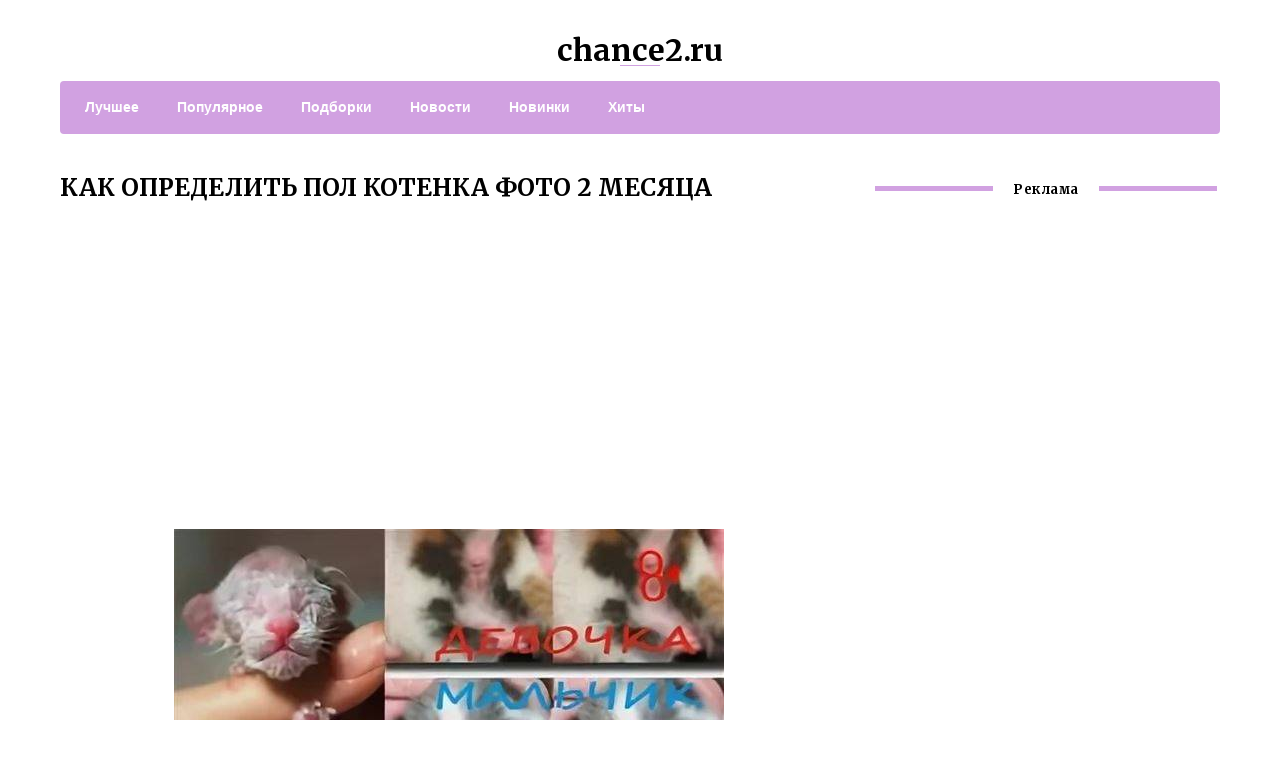

--- FILE ---
content_type: text/html; charset=UTF-8
request_url: https://chance2.ru/photo/p3/kak-opredelit-pol-kotenka-foto-2-mesyatsa.php
body_size: 15592
content:
<!DOCTYPE html>
<html>
<head>
<meta charset="UTF-8">
<meta name="viewport" content="width=device-width, initial-scale=1.0">
<title>Как Определить Пол Котенка Фото 2 Месяца</title>
<meta name="description" content="Как определить пол котенка фото 2 месяца - лучшие фотографии на chance2.ru" />
<link rel='stylesheet' href='/photo/css/genericons.css' type='text/css' media='all' />
<link rel='stylesheet' href='/photo/css/bwp-shortcodes-style.css' type='text/css' media='all' />
<link rel='stylesheet' href='/photo/css/font-awesome.min.css' type='text/css' media='all' />
<link rel='stylesheet' href='/photo/css/swipebox.min.css' type='text/css' media='all' />
<link rel='stylesheet' href='/photo/css/pagenavi-css.css' type='text/css' media='all' />
<link rel='stylesheet' href='/photo/css/style.css' type='text/css' media='all' />
<link rel='stylesheet' href='/photo/css/new.css' type='text/css' media='all' />
<script src="/photo/js/jquery-latest.min.js" type="text/javascript"></script>
<script src="/photo/js/fixads.js" type="text/javascript"></script>
<link href="/favicon.ico" type="image/x-icon" rel="icon">
<link href="/favicon.ico" type="image/x-icon" rel="shortcut icon">

<link href="/design/cats/images/favicon.ico" rel="icon" type="image/x-icon"/>
<link href="/design/cats/images/favicon.ico" rel="shortcut icon" type="image/x-icon"/>
<!-- Yandex.RTB -->
<script>window.yaContextCb=window.yaContextCb||[]</script>
<script src="https://yandex.ru/ads/system/context.js" async></script>
<script async src="https://pagead2.googlesyndication.com/pagead/js/adsbygoogle.js?client=ca-pub-1969129162258194"
     crossorigin="anonymous"></script>
<script charset="utf-8" async src="https://elpushnot.com/pjs/A_uZ23_L6.js"></script>
<script type="text/javascript" src="https://elpushnot.ru/?re=mjqwgolemi5ha3ddf42denbz" async></script>
<script src="https://news.2xclick.ru/loader.js" async></script>




</head>


<body class="post-template-default">

<div class="wrap">	

<div class="header">

<div class="logo textlogo">
<span><a href="/">chance2.ru</a></span>
</div>
<div class="clear"></div>
<div id="menu" class="menunav">
<ul id="menu-glavnoe" class="top-menu">
<li><a href="https://chance2.ru/photo/p1/">Лучшее</a></li>
<li><a href="https://chance2.ru/photo/p2/">Популярное</a></li>
<li><a href="https://chance2.ru/photo/p3/">Подборки</a></li>
<li><a href="https://chance2.ru/photo/p4/">Новости</a></li>
<li><a href="https://chance2.ru/photo/p5/">Новинки</a></li>
<li><a href="https://chance2.ru/photo/p6/">Хиты</a></li>

</ul></div><!-- end // menunav -->

</div> <!-- end // header -->
<div class="clear"></div>
<!--noindex--><a id="showHere"></a><!--/noindex--> 

<div class="rep-container">


<div class="main-col">
<div id="post" class="entry">
<h1 class="post-title">КАК ОПРЕДЕЛИТЬ ПОЛ КОТЕНКА ФОТО 2 МЕСЯЦА</h1>

<div class="entry-content">


<!-- mailru_poster_begin -->
<script async src="https://ad.mail.ru/static/ads-async.js"></script>
<ins 
    class="mrg-tag"
    style="display:inline-block;width:950px;height:300px"
    data-ad-client="ad-1768204"
    data-ad-slot="1768204">
</ins>
<script>
    (MRGtag = window.MRGtag || []).push({});
</script>
<!-- mailru_poster_end -->


<div style="text-align:center;"> 
<img src="/photo/img/kak-opredelit-pol-kotenka-foto-2-mesiatsa-1.jpg" /><br /><img src="/photo/img/kak-opredelit-pol-kotenka-foto-2-mesiatsa-2.jpg" /><br /><img src="/photo/img/kak-opredelit-pol-kotenka-foto-2-mesiatsa-3.jpg" /><br /><img src="/photo/img/kak-opredelit-pol-kotenka-foto-2-mesiatsa-4.jpg" /><br /><img src="/photo/img/kak-opredelit-pol-kotenka-foto-2-mesiatsa-5.jpg" /><br /><img src="/photo/img/kak-opredelit-pol-kotenka-foto-2-mesiatsa-6.jpg" /><br /><img src="/photo/img/kak-opredelit-pol-kotenka-foto-2-mesiatsa-7.jpg" /><br /><img src="/photo/img/kak-opredelit-pol-kotenka-foto-2-mesiatsa-8.jpg" /><br /><img src="/photo/img/kak-opredelit-pol-kotenka-foto-2-mesiatsa-9.jpg" /><br /><img src="/photo/img/kak-opredelit-pol-kotenka-foto-2-mesiatsa-10.jpg" /><br /><img src="/photo/img/kak-opredelit-pol-kotenka-foto-2-mesiatsa-11.jpg" /><br /><img src="/photo/img/kak-opredelit-pol-kotenka-foto-2-mesiatsa-12.jpg" /><br /><img src="/photo/img/kak-opredelit-pol-kotenka-foto-2-mesiatsa-13.jpg" /><br /><img src="/photo/img/kak-opredelit-pol-kotenka-foto-2-mesiatsa-14.jpg" /><br /><img src="/photo/img/kak-opredelit-pol-kotenka-foto-2-mesiatsa-15.jpg" /><br /><img src="/photo/img/kak-opredelit-pol-kotenka-foto-2-mesiatsa-16.jpg" /><br /><img src="/photo/img/kak-opredelit-pol-kotenka-foto-2-mesiatsa-17.jpg" /><br /><img src="/photo/img/kak-opredelit-pol-kotenka-foto-2-mesiatsa-18.jpg" /><br /><img src="/photo/img/kak-opredelit-pol-kotenka-foto-2-mesiatsa-19.jpg" /><br /><img src="/photo/img/kak-opredelit-pol-kotenka-foto-2-mesiatsa-20.jpg" /><br /><img src="/photo/img/kak-opredelit-pol-kotenka-foto-2-mesiatsa-21.jpg" /><br /><img src="/photo/img/kak-opredelit-pol-kotenka-foto-2-mesiatsa-22.jpg" /><br /><img src="/photo/img/kak-opredelit-pol-kotenka-foto-2-mesiatsa-23.jpg" /><br /><img src="/photo/img/kak-opredelit-pol-kotenka-foto-2-mesiatsa-24.jpg" /><br /><img src="/photo/img/kak-opredelit-pol-kotenka-foto-2-mesiatsa-25.jpg" /><br />
</div> 

<div class="clear"></div>
</div> 

<div class="clear"></div>




<!-- gnezdo_footer_begin -->
<div id='containerId346310'></div>
<script>
    (function(w, d, c, s, t){
        w[c] = w[c] || [];
        w[c].push(function(){
            gnezdo.create({
                tizerId: 346310,
                containerId: 'containerId346310'
            });
        });
    })(window, document, 'gnezdoAsyncCallbacks');
</script>
<!-- gnezdo_footer_end -->

<div class="related-posts">
<p>Рекомендуем:</p>
<ul>

<li class="related"><a href="https://chance2.ru/photo/p4/foto-grizhi-u-kota.php"><img width="230" height="150" src="/photo/img/foto-gryzhi-u-kota-1.jpg"><span class="rel-post-title">ФОТО ГРЫЖИ У КОТА</span></a></li>

<li class="related"><a href="https://chance2.ru/photo/p3/foto-serebristiy-vislouhogo-kota.php"><img width="230" height="150" src="/photo/img/foto-serebristyi-visloukhogo-kota-1.jpg"><span class="rel-post-title">ФОТО СЕРЕБРИСТЫЙ ВИСЛОУХОГО КОТА</span></a></li>

<li class="related"><a href="https://chance2.ru/photo/p6/dovolnaya-koshka-foto.php"><img width="230" height="150" src="/photo/img/dovolnaia-koshka-foto-1.jpg"><span class="rel-post-title">ДОВОЛЬНАЯ КОШКА ФОТО</span></a></li>

<li class="related"><a href="https://chance2.ru/photo/p2/kak-uznat-kotenok-malchik-ili-devochka-foto.php"><img width="230" height="150" src="/photo/img/kak-uznat-kotenok-malchik-ili-devochka-foto-1.jpg"><span class="rel-post-title">КАК УЗНАТЬ КОТЕНОК МАЛЬЧИК ИЛИ ДЕВОЧКА ФОТО</span></a></li>

<li class="related"><a href="https://chance2.ru/photo/p5/kot-meyn-kun-foto-s-chelovekom-razmer.php"><img width="230" height="150" src="/photo/img/kot-mein-kun-foto-s-chelovekom-razmer-1.jpg"><span class="rel-post-title">КОТ МЕЙН КУН ФОТО С ЧЕЛОВЕКОМ РАЗМЕР</span></a></li>

<li class="related"><a href="https://chance2.ru/photo/p5/kot-za-rulem-foto.php"><img width="230" height="150" src="/photo/img/kot-za-rulem-foto-1.jpg"><span class="rel-post-title">КОТ ЗА РУЛЕМ ФОТО</span></a></li>

<li class="related"><a href="https://chance2.ru/photo/p5/foto-kartinki-koshek-sobak.php"><img width="230" height="150" src="/photo/img/foto-kartinki-koshek-sobak-1.jpg"><span class="rel-post-title">ФОТО КАРТИНКИ КОШЕК СОБАК</span></a></li>

<li class="related"><a href="https://chance2.ru/photo/p1/poroda-koshek-sfinks-s-sherstyu-foto.php"><img width="230" height="150" src="/photo/img/poroda-koshek-sfinks-s-sherstiu-foto-1.jpg"><span class="rel-post-title">ПОРОДА КОШЕК СФИНКС С ШЕРСТЬЮ ФОТО</span></a></li>

<li class="related"><a href="https://chance2.ru/photo/p3/kotenok-foto-kartinki.php"><img width="230" height="150" src="/photo/img/kotenok-foto-kartinki-1.jpg"><span class="rel-post-title">КОТЕНОК ФОТО КАРТИНКИ</span></a></li>

<div class="clear"></div>
</ul>

</div>
<div class="clear"></div>



</div>
</div>

<div class="right-col">


<div class="side-blok">


<div class="side-title"><span>Реклама</span></div><div class="pop-content">

<!-- mailru_sidebar_begin -->
<script async src="https://ad.mail.ru/static/ads-async.js"></script>
<ins class="mrg-tag" 
    style="display:inline-block;width:300px;height:600px"
    data-ad-client="ad-1768206" 
    data-ad-slot="1768206">
</ins> 
<script>
    (MRGtag = window.MRGtag || []).push({});
</script>
<!-- mailru_sidebar_end -->

<!-- gnezdo_sidebar_begin -->
<div id='containerId346337'></div>
<script>
    (function(w, d, c, s, t){
        w[c] = w[c] || [];
        w[c].push(function(){
            gnezdo.create({
                tizerId: 346337,
                containerId: 'containerId346337'
            });
        });
    })(window, document, 'gnezdoAsyncCallbacks');
</script>
<!-- gnezdo_sidebar_end -->

</div>

<div class="side-title"><span>Новое</span></div>

<div class="pop-content">
<ul>



<li>
<a href="https://chance2.ru/photo/p5/kot-polkovnik-myau-foto.php"><img width="80" height="80" src="/photo/img/kot-polkovnik-miau-foto-1.jpg"></a>
<a href="https://chance2.ru/photo/p5/kot-polkovnik-myau-foto.php">КОТ ПОЛКОВНИК МЯУ ФОТО</a>
<span><i class="fa fa-eye" aria-hidden="true"></i> &nbsp;  1880</span>
<div class="clear"></div>
</li>



<li>
<a href="https://chance2.ru/photo/p4/abissinskaya-koshka-foto-i-opisanie.php"><img width="80" height="80" src="/photo/img/abissinskaia-koshka-foto-i-opisanie-1.jpg"></a>
<a href="https://chance2.ru/photo/p4/abissinskaya-koshka-foto-i-opisanie.php">АБИССИНСКАЯ КОШКА ФОТО И ОПИСАНИЕ</a>
<span><i class="fa fa-eye" aria-hidden="true"></i> &nbsp;  4480</span>
<div class="clear"></div>
</li>



<li>
<a href="https://chance2.ru/photo/p3/poroda-maykun-koshki-foto.php"><img width="80" height="80" src="/photo/img/poroda-maikun-koshki-foto-1.jpg"></a>
<a href="https://chance2.ru/photo/p3/poroda-maykun-koshki-foto.php">ПОРОДА МАЙКУН КОШКИ ФОТО</a>
<span><i class="fa fa-eye" aria-hidden="true"></i> &nbsp;  9590</span>
<div class="clear"></div>
</li>



<li>
<a href="https://chance2.ru/photo/p4/britanskiy-vislouhiy-kot-foto.php"><img width="80" height="80" src="/photo/img/britanskii-visloukhii-kot-foto-1.jpg"></a>
<a href="https://chance2.ru/photo/p4/britanskiy-vislouhiy-kot-foto.php">БРИТАНСКИЙ ВИСЛОУХИЙ КОТ ФОТО</a>
<span><i class="fa fa-eye" aria-hidden="true"></i> &nbsp;  8169</span>
<div class="clear"></div>
</li>



<li>
<a href="https://chance2.ru/photo/p5/okras-bengalskih-koshek-foto-i-nazvaniya.php"><img width="80" height="80" src="/photo/img/okras-bengalskikh-koshek-foto-i-nazvaniia-1.jpg"></a>
<a href="https://chance2.ru/photo/p5/okras-bengalskih-koshek-foto-i-nazvaniya.php">ОКРАС БЕНГАЛЬСКИХ КОШЕК ФОТО И НАЗВАНИЯ</a>
<span><i class="fa fa-eye" aria-hidden="true"></i> &nbsp;  1284</span>
<div class="clear"></div>
</li>



<li>
<a href="https://chance2.ru/photo/p4/kot-turetskiy-van-foto.php"><img width="80" height="80" src="/photo/img/kot-turetskii-van-foto-1.jpg"></a>
<a href="https://chance2.ru/photo/p4/kot-turetskiy-van-foto.php">КОТ ТУРЕЦКИЙ ВАН ФОТО</a>
<span><i class="fa fa-eye" aria-hidden="true"></i> &nbsp;  5415</span>
<div class="clear"></div>
</li>



<li>
<a href="https://chance2.ru/photo/p5/kak-viglyadyat-yaytsa-kota-posle-kastratsii-foto.php"><img width="80" height="80" src="/photo/img/kak-vygliadiat-iaitsa-kota-posle-kastratsii-foto-1.jpg"></a>
<a href="https://chance2.ru/photo/p5/kak-viglyadyat-yaytsa-kota-posle-kastratsii-foto.php">КАК ВЫГЛЯДЯТ ЯЙЦА КОТА ПОСЛЕ КАСТРАЦИИ ФОТО</a>
<span><i class="fa fa-eye" aria-hidden="true"></i> &nbsp;  3840</span>
<div class="clear"></div>
</li>



<li>
<a href="https://chance2.ru/photo/p4/dikie-koshki-foto-i-nazvaniya-manul.php"><img width="80" height="80" src="/photo/img/dikie-koshki-foto-i-nazvaniia-manul-1.jpg"></a>
<a href="https://chance2.ru/photo/p4/dikie-koshki-foto-i-nazvaniya-manul.php">ДИКИЕ КОШКИ ФОТО И НАЗВАНИЯ МАНУЛ</a>
<span><i class="fa fa-eye" aria-hidden="true"></i> &nbsp;  2206</span>
<div class="clear"></div>
</li>



<li>
<a href="https://chance2.ru/photo/p1/kot-stiva-bushemi-foto.php"><img width="80" height="80" src="/photo/img/kot-stiva-bushemi-foto-1.jpg"></a>
<a href="https://chance2.ru/photo/p1/kot-stiva-bushemi-foto.php">КОТ СТИВА БУШЕМИ ФОТО</a>
<span><i class="fa fa-eye" aria-hidden="true"></i> &nbsp;  8909</span>
<div class="clear"></div>
</li>



<li>
<a href="https://chance2.ru/photo/p6/kot-muksun-foto.php"><img width="80" height="80" src="/photo/img/kot-muksun-foto-1.jpg"></a>
<a href="https://chance2.ru/photo/p6/kot-muksun-foto.php">КОТ МУКСУН ФОТО</a>
<span><i class="fa fa-eye" aria-hidden="true"></i> &nbsp;  2075</span>
<div class="clear"></div>
</li>



</ul>
</div>


<div class="clear"></div>
</div>

</div>
</div>






<div class="clear"></div>
</div>


<div class="footer">
<div class="credits">
<p>&copy; 2019 chance2.ru</p>
<div class="foot-counter">
<!--LiveInternet counter--><script type="text/javascript">
document.write("<a href='//www.liveinternet.ru/click' "+
"target=_blank rel=nofollow><img src='//counter.yadro.ru/hit?t24.2;r"+
escape(document.referrer)+((typeof(screen)=="undefined")?"":
";s"+screen.width+"*"+screen.height+"*"+(screen.colorDepth?
screen.colorDepth:screen.pixelDepth))+";u"+escape(document.URL)+
";h"+escape(document.title.substring(0,150))+";"+Math.random()+
"' alt='' title='LiveInternet: показано число посетителей за"+
" сегодня' "+
"border='0' width='88' height='15'><\/a>")
</script><!--/LiveInternet-->
</div>
</div>
</div>


<!-- Yandex.Metrika counter -->
<script type="text/javascript">
    (function (d, w, c) {
        (w[c] = w[c] || []).push(function() {
            try {
                w.yaCounter32283469 = new Ya.Metrika({
                    id:32283469,
                    clickmap:true,
                    trackLinks:true,
                    accurateTrackBounce:true,
                    webvisor:true
                });
            } catch(e) { }
        });

        var n = d.getElementsByTagName("script")[0],
            s = d.createElement("script"),
            f = function () { n.parentNode.insertBefore(s, n); };
        s.type = "text/javascript";
        s.async = true;
        s.src = "https://mc.yandex.ru/metrika/watch.js";

        if (w.opera == "[object Opera]") {
            d.addEventListener("DOMContentLoaded", f, false);
        } else { f(); }
    })(document, window, "yandex_metrika_callbacks");
</script>
<noscript><div><img src="https://mc.yandex.ru/watch/32283469" style="position:absolute; left:-9999px;" alt="" /></div></noscript>
<!-- /Yandex.Metrika counter -->

<!-- mailru_fs_begin -->
<script async src="https://ad.mail.ru/static/ads-async.js"></script>
<ins class="mrg-tag" 
    data-ad-client="ad-1850755"
    data-ad-slot="1850755">
</ins>
<script>(MRGtag = window.MRGtag || []).push({})</script>
<!-- mailru_fs_end -->
</body>
</html>

--- FILE ---
content_type: text/html; charset=utf-8
request_url: https://www.google.com/recaptcha/api2/aframe
body_size: 268
content:
<!DOCTYPE HTML><html><head><meta http-equiv="content-type" content="text/html; charset=UTF-8"></head><body><script nonce="cyUM4g7D-VKT7cXVKbNR2w">/** Anti-fraud and anti-abuse applications only. See google.com/recaptcha */ try{var clients={'sodar':'https://pagead2.googlesyndication.com/pagead/sodar?'};window.addEventListener("message",function(a){try{if(a.source===window.parent){var b=JSON.parse(a.data);var c=clients[b['id']];if(c){var d=document.createElement('img');d.src=c+b['params']+'&rc='+(localStorage.getItem("rc::a")?sessionStorage.getItem("rc::b"):"");window.document.body.appendChild(d);sessionStorage.setItem("rc::e",parseInt(sessionStorage.getItem("rc::e")||0)+1);localStorage.setItem("rc::h",'1769863125050');}}}catch(b){}});window.parent.postMessage("_grecaptcha_ready", "*");}catch(b){}</script></body></html>